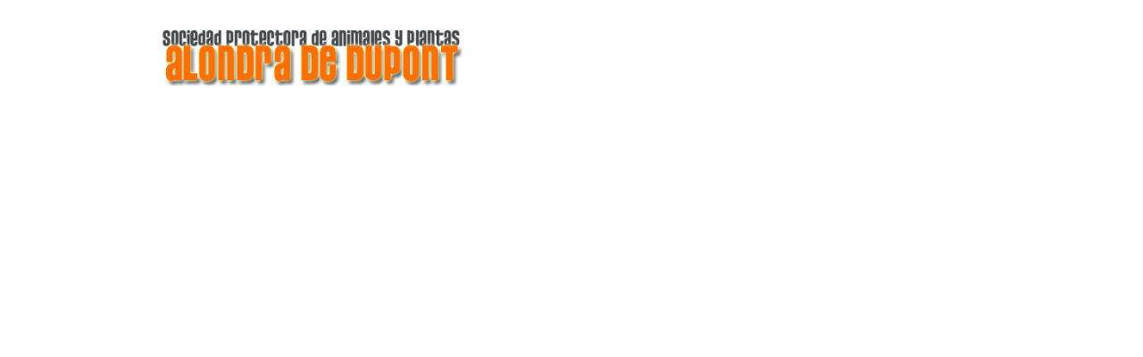

--- FILE ---
content_type: text/html
request_url: http://indalguau.com/titulo.htm
body_size: 608
content:
<html>

<head>
<meta http-equiv="Content-Type" content="text/html; charset=windows-1252">
<meta name="GENERATOR" content="Microsoft FrontPage 6.0">
<meta name="ProgId" content="FrontPage.Editor.Document">
<title>titulo</title>
<base target="contenido">
</head>
<body bgcolor=White>
<table border=0><tr>
	<td width="140" align="right"><img border="0" src="images/logoalondrab.gif" width="100" alt="SPAP ALONDRA DE DUPONT"></td>
	<td width="20"><br></td>
	<td><a target="_parent" href="index.htm"><img border="0" src="images/tituloalondra.gif" height="70" alt="SPAP ALONDRA DE DUPONT"></a></td>
	<td width="20"><br></td>
	<td><iframe src="http://www.facebook.com/plugins/likebox.php?href=http%3A%2F%2Fwww.facebook.com%2Fpages%2FSPAP-Alondra-de-Dupont%2F185364651501158&amp;width=200&amp;colorscheme=light&amp;show_faces=false&amp;stream=false&amp;header=false&amp;height=62" scrolling="no" frameborder="0" style="border:none; overflow:hidden; width:400px; height:62px;" allowTransparency="true"></iframe></td>
</tr></table>
</body>

</html>
